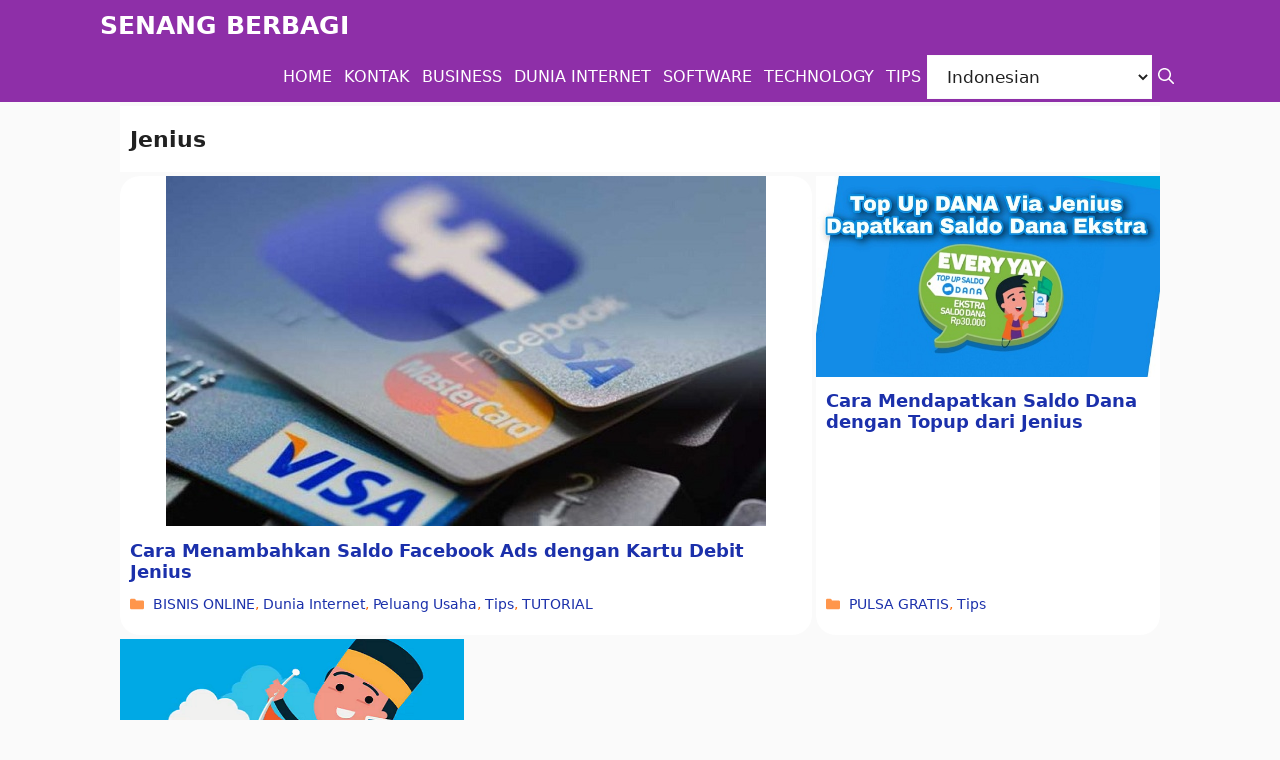

--- FILE ---
content_type: text/html; charset=UTF-8
request_url: https://www.senangberbagi.id/tag/jenius/
body_size: 15296
content:
<!DOCTYPE html>
<html lang="id">
<head>
	<script async src="https://pagead2.googlesyndication.com/pagead/js/adsbygoogle.js?client=ca-pub-2313562043204313"
     crossorigin="anonymous"></script>
	<meta charset="UTF-8">
	<meta name='robots' content='index, follow, max-image-preview:large, max-snippet:-1, max-video-preview:-1' />
<meta name="viewport" content="width=device-width, initial-scale=1">
	<!-- This site is optimized with the Yoast SEO Premium plugin v19.2.1 (Yoast SEO v26.8) - https://yoast.com/product/yoast-seo-premium-wordpress/ -->
	<title>Jenius Archives - SENANG BERBAGI</title>
	<link rel="canonical" href="https://www.senangberbagi.id/tag/jenius/" />
	<meta property="og:locale" content="id_ID" />
	<meta property="og:type" content="article" />
	<meta property="og:title" content="Jenius Arsip" />
	<meta property="og:url" content="https://www.senangberbagi.id/tag/jenius/" />
	<meta property="og:site_name" content="SENANG BERBAGI" />
	<meta name="twitter:card" content="summary_large_image" />
	<script type="application/ld+json" class="yoast-schema-graph">{"@context":"https://schema.org","@graph":[{"@type":"CollectionPage","@id":"https://www.senangberbagi.id/tag/jenius/","url":"https://www.senangberbagi.id/tag/jenius/","name":"Jenius Archives - SENANG BERBAGI","isPartOf":{"@id":"https://www.senangberbagi.id/#website"},"primaryImageOfPage":{"@id":"https://www.senangberbagi.id/tag/jenius/#primaryimage"},"image":{"@id":"https://www.senangberbagi.id/tag/jenius/#primaryimage"},"thumbnailUrl":"https://www.senangberbagi.id/wp-content/uploads/2021/02/Cara-Menambahkan-Saldo-Facebook-Ads-dengan-Kartu-Debit-Jenius.jpg","breadcrumb":{"@id":"https://www.senangberbagi.id/tag/jenius/#breadcrumb"},"inLanguage":"id"},{"@type":"ImageObject","inLanguage":"id","@id":"https://www.senangberbagi.id/tag/jenius/#primaryimage","url":"https://www.senangberbagi.id/wp-content/uploads/2021/02/Cara-Menambahkan-Saldo-Facebook-Ads-dengan-Kartu-Debit-Jenius.jpg","contentUrl":"https://www.senangberbagi.id/wp-content/uploads/2021/02/Cara-Menambahkan-Saldo-Facebook-Ads-dengan-Kartu-Debit-Jenius.jpg","width":600,"height":350,"caption":"Sumber Gambar : fibanca.com"},{"@type":"BreadcrumbList","@id":"https://www.senangberbagi.id/tag/jenius/#breadcrumb","itemListElement":[{"@type":"ListItem","position":1,"name":"Home","item":"https://www.senangberbagi.id/"},{"@type":"ListItem","position":2,"name":"Jenius"}]},{"@type":"WebSite","@id":"https://www.senangberbagi.id/#website","url":"https://www.senangberbagi.id/","name":"SENANG BERBAGI","description":"MEDIA TEKNOLOGI DAN BISNIS","potentialAction":[{"@type":"SearchAction","target":{"@type":"EntryPoint","urlTemplate":"https://www.senangberbagi.id/?s={search_term_string}"},"query-input":{"@type":"PropertyValueSpecification","valueRequired":true,"valueName":"search_term_string"}}],"inLanguage":"id"}]}</script>
	<!-- / Yoast SEO Premium plugin. -->


<link rel="alternate" type="application/rss+xml" title="SENANG BERBAGI &raquo; Feed" href="https://www.senangberbagi.id/feed/" />
<link rel="alternate" type="application/rss+xml" title="SENANG BERBAGI &raquo; Umpan Komentar" href="https://www.senangberbagi.id/comments/feed/" />
<link rel="alternate" type="application/rss+xml" title="SENANG BERBAGI &raquo; Jenius Umpan Tag" href="https://www.senangberbagi.id/tag/jenius/feed/" />
<style id='wp-img-auto-sizes-contain-inline-css'>
img:is([sizes=auto i],[sizes^="auto," i]){contain-intrinsic-size:3000px 1500px}
/*# sourceURL=wp-img-auto-sizes-contain-inline-css */
</style>
<style id='wp-emoji-styles-inline-css'>

	img.wp-smiley, img.emoji {
		display: inline !important;
		border: none !important;
		box-shadow: none !important;
		height: 1em !important;
		width: 1em !important;
		margin: 0 0.07em !important;
		vertical-align: -0.1em !important;
		background: none !important;
		padding: 0 !important;
	}
/*# sourceURL=wp-emoji-styles-inline-css */
</style>
<style id='wp-block-library-inline-css'>
:root{--wp-block-synced-color:#7a00df;--wp-block-synced-color--rgb:122,0,223;--wp-bound-block-color:var(--wp-block-synced-color);--wp-editor-canvas-background:#ddd;--wp-admin-theme-color:#007cba;--wp-admin-theme-color--rgb:0,124,186;--wp-admin-theme-color-darker-10:#006ba1;--wp-admin-theme-color-darker-10--rgb:0,107,160.5;--wp-admin-theme-color-darker-20:#005a87;--wp-admin-theme-color-darker-20--rgb:0,90,135;--wp-admin-border-width-focus:2px}@media (min-resolution:192dpi){:root{--wp-admin-border-width-focus:1.5px}}.wp-element-button{cursor:pointer}:root .has-very-light-gray-background-color{background-color:#eee}:root .has-very-dark-gray-background-color{background-color:#313131}:root .has-very-light-gray-color{color:#eee}:root .has-very-dark-gray-color{color:#313131}:root .has-vivid-green-cyan-to-vivid-cyan-blue-gradient-background{background:linear-gradient(135deg,#00d084,#0693e3)}:root .has-purple-crush-gradient-background{background:linear-gradient(135deg,#34e2e4,#4721fb 50%,#ab1dfe)}:root .has-hazy-dawn-gradient-background{background:linear-gradient(135deg,#faaca8,#dad0ec)}:root .has-subdued-olive-gradient-background{background:linear-gradient(135deg,#fafae1,#67a671)}:root .has-atomic-cream-gradient-background{background:linear-gradient(135deg,#fdd79a,#004a59)}:root .has-nightshade-gradient-background{background:linear-gradient(135deg,#330968,#31cdcf)}:root .has-midnight-gradient-background{background:linear-gradient(135deg,#020381,#2874fc)}:root{--wp--preset--font-size--normal:16px;--wp--preset--font-size--huge:42px}.has-regular-font-size{font-size:1em}.has-larger-font-size{font-size:2.625em}.has-normal-font-size{font-size:var(--wp--preset--font-size--normal)}.has-huge-font-size{font-size:var(--wp--preset--font-size--huge)}.has-text-align-center{text-align:center}.has-text-align-left{text-align:left}.has-text-align-right{text-align:right}.has-fit-text{white-space:nowrap!important}#end-resizable-editor-section{display:none}.aligncenter{clear:both}.items-justified-left{justify-content:flex-start}.items-justified-center{justify-content:center}.items-justified-right{justify-content:flex-end}.items-justified-space-between{justify-content:space-between}.screen-reader-text{border:0;clip-path:inset(50%);height:1px;margin:-1px;overflow:hidden;padding:0;position:absolute;width:1px;word-wrap:normal!important}.screen-reader-text:focus{background-color:#ddd;clip-path:none;color:#444;display:block;font-size:1em;height:auto;left:5px;line-height:normal;padding:15px 23px 14px;text-decoration:none;top:5px;width:auto;z-index:100000}html :where(.has-border-color){border-style:solid}html :where([style*=border-top-color]){border-top-style:solid}html :where([style*=border-right-color]){border-right-style:solid}html :where([style*=border-bottom-color]){border-bottom-style:solid}html :where([style*=border-left-color]){border-left-style:solid}html :where([style*=border-width]){border-style:solid}html :where([style*=border-top-width]){border-top-style:solid}html :where([style*=border-right-width]){border-right-style:solid}html :where([style*=border-bottom-width]){border-bottom-style:solid}html :where([style*=border-left-width]){border-left-style:solid}html :where(img[class*=wp-image-]){height:auto;max-width:100%}:where(figure){margin:0 0 1em}html :where(.is-position-sticky){--wp-admin--admin-bar--position-offset:var(--wp-admin--admin-bar--height,0px)}@media screen and (max-width:600px){html :where(.is-position-sticky){--wp-admin--admin-bar--position-offset:0px}}

/*# sourceURL=wp-block-library-inline-css */
</style><style id='wp-block-heading-inline-css'>
h1:where(.wp-block-heading).has-background,h2:where(.wp-block-heading).has-background,h3:where(.wp-block-heading).has-background,h4:where(.wp-block-heading).has-background,h5:where(.wp-block-heading).has-background,h6:where(.wp-block-heading).has-background{padding:1.25em 2.375em}h1.has-text-align-left[style*=writing-mode]:where([style*=vertical-lr]),h1.has-text-align-right[style*=writing-mode]:where([style*=vertical-rl]),h2.has-text-align-left[style*=writing-mode]:where([style*=vertical-lr]),h2.has-text-align-right[style*=writing-mode]:where([style*=vertical-rl]),h3.has-text-align-left[style*=writing-mode]:where([style*=vertical-lr]),h3.has-text-align-right[style*=writing-mode]:where([style*=vertical-rl]),h4.has-text-align-left[style*=writing-mode]:where([style*=vertical-lr]),h4.has-text-align-right[style*=writing-mode]:where([style*=vertical-rl]),h5.has-text-align-left[style*=writing-mode]:where([style*=vertical-lr]),h5.has-text-align-right[style*=writing-mode]:where([style*=vertical-rl]),h6.has-text-align-left[style*=writing-mode]:where([style*=vertical-lr]),h6.has-text-align-right[style*=writing-mode]:where([style*=vertical-rl]){rotate:180deg}
/*# sourceURL=https://www.senangberbagi.id/wp-includes/blocks/heading/style.min.css */
</style>
<style id='wp-block-list-inline-css'>
ol,ul{box-sizing:border-box}:root :where(.wp-block-list.has-background){padding:1.25em 2.375em}
/*# sourceURL=https://www.senangberbagi.id/wp-includes/blocks/list/style.min.css */
</style>
<style id='wp-block-paragraph-inline-css'>
.is-small-text{font-size:.875em}.is-regular-text{font-size:1em}.is-large-text{font-size:2.25em}.is-larger-text{font-size:3em}.has-drop-cap:not(:focus):first-letter{float:left;font-size:8.4em;font-style:normal;font-weight:100;line-height:.68;margin:.05em .1em 0 0;text-transform:uppercase}body.rtl .has-drop-cap:not(:focus):first-letter{float:none;margin-left:.1em}p.has-drop-cap.has-background{overflow:hidden}:root :where(p.has-background){padding:1.25em 2.375em}:where(p.has-text-color:not(.has-link-color)) a{color:inherit}p.has-text-align-left[style*="writing-mode:vertical-lr"],p.has-text-align-right[style*="writing-mode:vertical-rl"]{rotate:180deg}
/*# sourceURL=https://www.senangberbagi.id/wp-includes/blocks/paragraph/style.min.css */
</style>
<style id='global-styles-inline-css'>
:root{--wp--preset--aspect-ratio--square: 1;--wp--preset--aspect-ratio--4-3: 4/3;--wp--preset--aspect-ratio--3-4: 3/4;--wp--preset--aspect-ratio--3-2: 3/2;--wp--preset--aspect-ratio--2-3: 2/3;--wp--preset--aspect-ratio--16-9: 16/9;--wp--preset--aspect-ratio--9-16: 9/16;--wp--preset--color--black: #000000;--wp--preset--color--cyan-bluish-gray: #abb8c3;--wp--preset--color--white: #ffffff;--wp--preset--color--pale-pink: #f78da7;--wp--preset--color--vivid-red: #cf2e2e;--wp--preset--color--luminous-vivid-orange: #ff6900;--wp--preset--color--luminous-vivid-amber: #fcb900;--wp--preset--color--light-green-cyan: #7bdcb5;--wp--preset--color--vivid-green-cyan: #00d084;--wp--preset--color--pale-cyan-blue: #8ed1fc;--wp--preset--color--vivid-cyan-blue: #0693e3;--wp--preset--color--vivid-purple: #9b51e0;--wp--preset--color--contrast: var(--contrast);--wp--preset--color--contrast-2: var(--contrast-2);--wp--preset--color--contrast-3: var(--contrast-3);--wp--preset--color--base: var(--base);--wp--preset--color--base-2: var(--base-2);--wp--preset--color--base-3: var(--base-3);--wp--preset--color--accent: var(--accent);--wp--preset--color--accent-2: var(--accent-2);--wp--preset--color--accent-hover: var(--accent-hover);--wp--preset--color--global-color-10: var(--global-color-10);--wp--preset--color--global-color-11: var(--global-color-11);--wp--preset--color--global-color-12: var(--global-color-12);--wp--preset--color--global-color-13: var(--global-color-13);--wp--preset--gradient--vivid-cyan-blue-to-vivid-purple: linear-gradient(135deg,rgb(6,147,227) 0%,rgb(155,81,224) 100%);--wp--preset--gradient--light-green-cyan-to-vivid-green-cyan: linear-gradient(135deg,rgb(122,220,180) 0%,rgb(0,208,130) 100%);--wp--preset--gradient--luminous-vivid-amber-to-luminous-vivid-orange: linear-gradient(135deg,rgb(252,185,0) 0%,rgb(255,105,0) 100%);--wp--preset--gradient--luminous-vivid-orange-to-vivid-red: linear-gradient(135deg,rgb(255,105,0) 0%,rgb(207,46,46) 100%);--wp--preset--gradient--very-light-gray-to-cyan-bluish-gray: linear-gradient(135deg,rgb(238,238,238) 0%,rgb(169,184,195) 100%);--wp--preset--gradient--cool-to-warm-spectrum: linear-gradient(135deg,rgb(74,234,220) 0%,rgb(151,120,209) 20%,rgb(207,42,186) 40%,rgb(238,44,130) 60%,rgb(251,105,98) 80%,rgb(254,248,76) 100%);--wp--preset--gradient--blush-light-purple: linear-gradient(135deg,rgb(255,206,236) 0%,rgb(152,150,240) 100%);--wp--preset--gradient--blush-bordeaux: linear-gradient(135deg,rgb(254,205,165) 0%,rgb(254,45,45) 50%,rgb(107,0,62) 100%);--wp--preset--gradient--luminous-dusk: linear-gradient(135deg,rgb(255,203,112) 0%,rgb(199,81,192) 50%,rgb(65,88,208) 100%);--wp--preset--gradient--pale-ocean: linear-gradient(135deg,rgb(255,245,203) 0%,rgb(182,227,212) 50%,rgb(51,167,181) 100%);--wp--preset--gradient--electric-grass: linear-gradient(135deg,rgb(202,248,128) 0%,rgb(113,206,126) 100%);--wp--preset--gradient--midnight: linear-gradient(135deg,rgb(2,3,129) 0%,rgb(40,116,252) 100%);--wp--preset--font-size--small: 13px;--wp--preset--font-size--medium: 20px;--wp--preset--font-size--large: 36px;--wp--preset--font-size--x-large: 42px;--wp--preset--spacing--20: 0.44rem;--wp--preset--spacing--30: 0.67rem;--wp--preset--spacing--40: 1rem;--wp--preset--spacing--50: 1.5rem;--wp--preset--spacing--60: 2.25rem;--wp--preset--spacing--70: 3.38rem;--wp--preset--spacing--80: 5.06rem;--wp--preset--shadow--natural: 6px 6px 9px rgba(0, 0, 0, 0.2);--wp--preset--shadow--deep: 12px 12px 50px rgba(0, 0, 0, 0.4);--wp--preset--shadow--sharp: 6px 6px 0px rgba(0, 0, 0, 0.2);--wp--preset--shadow--outlined: 6px 6px 0px -3px rgb(255, 255, 255), 6px 6px rgb(0, 0, 0);--wp--preset--shadow--crisp: 6px 6px 0px rgb(0, 0, 0);}:where(.is-layout-flex){gap: 0.5em;}:where(.is-layout-grid){gap: 0.5em;}body .is-layout-flex{display: flex;}.is-layout-flex{flex-wrap: wrap;align-items: center;}.is-layout-flex > :is(*, div){margin: 0;}body .is-layout-grid{display: grid;}.is-layout-grid > :is(*, div){margin: 0;}:where(.wp-block-columns.is-layout-flex){gap: 2em;}:where(.wp-block-columns.is-layout-grid){gap: 2em;}:where(.wp-block-post-template.is-layout-flex){gap: 1.25em;}:where(.wp-block-post-template.is-layout-grid){gap: 1.25em;}.has-black-color{color: var(--wp--preset--color--black) !important;}.has-cyan-bluish-gray-color{color: var(--wp--preset--color--cyan-bluish-gray) !important;}.has-white-color{color: var(--wp--preset--color--white) !important;}.has-pale-pink-color{color: var(--wp--preset--color--pale-pink) !important;}.has-vivid-red-color{color: var(--wp--preset--color--vivid-red) !important;}.has-luminous-vivid-orange-color{color: var(--wp--preset--color--luminous-vivid-orange) !important;}.has-luminous-vivid-amber-color{color: var(--wp--preset--color--luminous-vivid-amber) !important;}.has-light-green-cyan-color{color: var(--wp--preset--color--light-green-cyan) !important;}.has-vivid-green-cyan-color{color: var(--wp--preset--color--vivid-green-cyan) !important;}.has-pale-cyan-blue-color{color: var(--wp--preset--color--pale-cyan-blue) !important;}.has-vivid-cyan-blue-color{color: var(--wp--preset--color--vivid-cyan-blue) !important;}.has-vivid-purple-color{color: var(--wp--preset--color--vivid-purple) !important;}.has-black-background-color{background-color: var(--wp--preset--color--black) !important;}.has-cyan-bluish-gray-background-color{background-color: var(--wp--preset--color--cyan-bluish-gray) !important;}.has-white-background-color{background-color: var(--wp--preset--color--white) !important;}.has-pale-pink-background-color{background-color: var(--wp--preset--color--pale-pink) !important;}.has-vivid-red-background-color{background-color: var(--wp--preset--color--vivid-red) !important;}.has-luminous-vivid-orange-background-color{background-color: var(--wp--preset--color--luminous-vivid-orange) !important;}.has-luminous-vivid-amber-background-color{background-color: var(--wp--preset--color--luminous-vivid-amber) !important;}.has-light-green-cyan-background-color{background-color: var(--wp--preset--color--light-green-cyan) !important;}.has-vivid-green-cyan-background-color{background-color: var(--wp--preset--color--vivid-green-cyan) !important;}.has-pale-cyan-blue-background-color{background-color: var(--wp--preset--color--pale-cyan-blue) !important;}.has-vivid-cyan-blue-background-color{background-color: var(--wp--preset--color--vivid-cyan-blue) !important;}.has-vivid-purple-background-color{background-color: var(--wp--preset--color--vivid-purple) !important;}.has-black-border-color{border-color: var(--wp--preset--color--black) !important;}.has-cyan-bluish-gray-border-color{border-color: var(--wp--preset--color--cyan-bluish-gray) !important;}.has-white-border-color{border-color: var(--wp--preset--color--white) !important;}.has-pale-pink-border-color{border-color: var(--wp--preset--color--pale-pink) !important;}.has-vivid-red-border-color{border-color: var(--wp--preset--color--vivid-red) !important;}.has-luminous-vivid-orange-border-color{border-color: var(--wp--preset--color--luminous-vivid-orange) !important;}.has-luminous-vivid-amber-border-color{border-color: var(--wp--preset--color--luminous-vivid-amber) !important;}.has-light-green-cyan-border-color{border-color: var(--wp--preset--color--light-green-cyan) !important;}.has-vivid-green-cyan-border-color{border-color: var(--wp--preset--color--vivid-green-cyan) !important;}.has-pale-cyan-blue-border-color{border-color: var(--wp--preset--color--pale-cyan-blue) !important;}.has-vivid-cyan-blue-border-color{border-color: var(--wp--preset--color--vivid-cyan-blue) !important;}.has-vivid-purple-border-color{border-color: var(--wp--preset--color--vivid-purple) !important;}.has-vivid-cyan-blue-to-vivid-purple-gradient-background{background: var(--wp--preset--gradient--vivid-cyan-blue-to-vivid-purple) !important;}.has-light-green-cyan-to-vivid-green-cyan-gradient-background{background: var(--wp--preset--gradient--light-green-cyan-to-vivid-green-cyan) !important;}.has-luminous-vivid-amber-to-luminous-vivid-orange-gradient-background{background: var(--wp--preset--gradient--luminous-vivid-amber-to-luminous-vivid-orange) !important;}.has-luminous-vivid-orange-to-vivid-red-gradient-background{background: var(--wp--preset--gradient--luminous-vivid-orange-to-vivid-red) !important;}.has-very-light-gray-to-cyan-bluish-gray-gradient-background{background: var(--wp--preset--gradient--very-light-gray-to-cyan-bluish-gray) !important;}.has-cool-to-warm-spectrum-gradient-background{background: var(--wp--preset--gradient--cool-to-warm-spectrum) !important;}.has-blush-light-purple-gradient-background{background: var(--wp--preset--gradient--blush-light-purple) !important;}.has-blush-bordeaux-gradient-background{background: var(--wp--preset--gradient--blush-bordeaux) !important;}.has-luminous-dusk-gradient-background{background: var(--wp--preset--gradient--luminous-dusk) !important;}.has-pale-ocean-gradient-background{background: var(--wp--preset--gradient--pale-ocean) !important;}.has-electric-grass-gradient-background{background: var(--wp--preset--gradient--electric-grass) !important;}.has-midnight-gradient-background{background: var(--wp--preset--gradient--midnight) !important;}.has-small-font-size{font-size: var(--wp--preset--font-size--small) !important;}.has-medium-font-size{font-size: var(--wp--preset--font-size--medium) !important;}.has-large-font-size{font-size: var(--wp--preset--font-size--large) !important;}.has-x-large-font-size{font-size: var(--wp--preset--font-size--x-large) !important;}
/*# sourceURL=global-styles-inline-css */
</style>

<style id='classic-theme-styles-inline-css'>
/*! This file is auto-generated */
.wp-block-button__link{color:#fff;background-color:#32373c;border-radius:9999px;box-shadow:none;text-decoration:none;padding:calc(.667em + 2px) calc(1.333em + 2px);font-size:1.125em}.wp-block-file__button{background:#32373c;color:#fff;text-decoration:none}
/*# sourceURL=/wp-includes/css/classic-themes.min.css */
</style>
<link rel='stylesheet' id='contact-form-7-css' href='https://www.senangberbagi.id/wp-content/plugins/contact-form-7/includes/css/styles.css?ver=6.1.2' media='all' />
<link rel='stylesheet' id='wp-show-posts-css' href='https://www.senangberbagi.id/wp-content/plugins/wp-show-posts/css/wp-show-posts-min.css?ver=1.1.6' media='all' />
<link rel='stylesheet' id='generate-widget-areas-css' href='https://www.senangberbagi.id/wp-content/themes/generatepress/assets/css/components/widget-areas.min.css?ver=3.6.1' media='all' />
<link rel='stylesheet' id='generate-style-css' href='https://www.senangberbagi.id/wp-content/themes/generatepress/assets/css/main.min.css?ver=3.6.1' media='all' />
<style id='generate-style-inline-css'>
.no-featured-image-padding .post-image {margin-left:-10px;margin-right:-10px;}.post-image-above-header .no-featured-image-padding .inside-article .post-image {margin-top:-20px;}@media (max-width:768px){.no-featured-image-padding .post-image {margin-left:-10px;margin-right:-10px;}.post-image-above-header .no-featured-image-padding .inside-article .post-image {margin-top:-20px;}}
.generate-columns {margin-bottom: 4px;padding-left: 4px;}.generate-columns-container {margin-left: -4px;}.page-header {margin-bottom: 4px;margin-left: 4px}.generate-columns-container > .paging-navigation {margin-left: 4px;}
.is-right-sidebar{width:30%;}.is-left-sidebar{width:15%;}.site-content .content-area{width:100%;}@media (max-width: 1025px){.main-navigation .menu-toggle,.sidebar-nav-mobile:not(#sticky-placeholder){display:block;}.main-navigation ul,.gen-sidebar-nav,.main-navigation:not(.slideout-navigation):not(.toggled) .main-nav > ul,.has-inline-mobile-toggle #site-navigation .inside-navigation > *:not(.navigation-search):not(.main-nav){display:none;}.nav-align-right .inside-navigation,.nav-align-center .inside-navigation{justify-content:space-between;}}
.dynamic-author-image-rounded{border-radius:100%;}.dynamic-featured-image, .dynamic-author-image{vertical-align:middle;}.one-container.blog .dynamic-content-template:not(:last-child), .one-container.archive .dynamic-content-template:not(:last-child){padding-bottom:0px;}.dynamic-entry-excerpt > p:last-child{margin-bottom:0px;}
/*# sourceURL=generate-style-inline-css */
</style>
<link rel='stylesheet' id='generatepress-dynamic-css' href='https://www.senangberbagi.id/wp-content/uploads/generatepress/style.min.css?ver=1768187722' media='all' />
<link rel='stylesheet' id='generate-blog-css' href='https://www.senangberbagi.id/wp-content/plugins/gp-premium/blog/functions/css/style.min.css?ver=2.2.0' media='all' />
<link rel='stylesheet' id='generate-secondary-nav-css' href='https://www.senangberbagi.id/wp-content/plugins/gp-premium/secondary-nav/functions/css/main.min.css?ver=2.2.0' media='all' />
<style id='generate-secondary-nav-inline-css'>
.secondary-navigation .main-nav ul li a,.secondary-navigation .menu-toggle,.secondary-menu-bar-items .menu-bar-item > a{color:#ffffff;padding-left:18px;padding-right:18px;}.secondary-navigation .secondary-menu-bar-items{color:#ffffff;}button.secondary-menu-toggle:hover,button.secondary-menu-toggle:focus{color:#ffffff;}.widget-area .secondary-navigation{margin-bottom:4px;}.secondary-navigation ul ul{background-color:#303030;top:auto;}.secondary-navigation .main-nav ul ul li a{padding-left:18px;padding-right:18px;padding-top:1px;padding-bottom:1px;}.secondary-navigation .menu-item-has-children ul .dropdown-menu-toggle{padding-top:1px;padding-bottom:1px;margin-top:-1px;}.secondary-navigation .menu-item-has-children .dropdown-menu-toggle{padding-right:18px;}.secondary-navigation .menu-item-has-children ul .dropdown-menu-toggle{padding-top:1px;padding-bottom:1px;margin-top:-1px;}.secondary-navigation .main-nav ul li:not([class*="current-menu-"]):hover > a, .secondary-navigation .main-nav ul li:not([class*="current-menu-"]):focus > a, .secondary-navigation .main-nav ul li.sfHover:not([class*="current-menu-"]) > a, .secondary-menu-bar-items .menu-bar-item:hover > a{color:#ffffff;background-color:var(--base-3);}.secondary-navigation .main-nav ul ul li:not([class*="current-menu-"]):hover > a,.secondary-navigation .main-nav ul ul li:not([class*="current-menu-"]):focus > a,.secondary-navigation .main-nav ul ul li.sfHover:not([class*="current-menu-"]) > a{color:#ffffff;background-color:#474747;}.secondary-navigation .main-nav ul li[class*="current-menu-"] > a{color:#222222;}.secondary-navigation .main-nav ul ul li[class*="current-menu-"] > a{color:#ffffff;background-color:#474747;}.secondary-navigation.toggled .dropdown-menu-toggle:before{display:none;}@media (max-width: 1025px) {.secondary-menu-bar-items .menu-bar-item:hover > a{background: none;color: #ffffff;}}
/*# sourceURL=generate-secondary-nav-inline-css */
</style>
<link rel='stylesheet' id='generate-secondary-nav-mobile-css' href='https://www.senangberbagi.id/wp-content/plugins/gp-premium/secondary-nav/functions/css/main-mobile.min.css?ver=2.2.0' media='all' />
<link rel='stylesheet' id='generate-navigation-branding-css' href='https://www.senangberbagi.id/wp-content/plugins/gp-premium/menu-plus/functions/css/navigation-branding-flex.min.css?ver=2.2.0' media='all' />
<style id='generate-navigation-branding-inline-css'>
.main-navigation.has-branding.grid-container .navigation-branding, .main-navigation.has-branding:not(.grid-container) .inside-navigation:not(.grid-container) .navigation-branding{margin-left:10px;}.navigation-branding img, .site-logo.mobile-header-logo img{height:51px;width:auto;}.navigation-branding .main-title{line-height:51px;}@media (max-width: 1050px){#site-navigation .navigation-branding, #sticky-navigation .navigation-branding{margin-left:10px;}}@media (max-width: 1025px){.main-navigation.has-branding.nav-align-center .menu-bar-items, .main-navigation.has-sticky-branding.navigation-stick.nav-align-center .menu-bar-items{margin-left:auto;}.navigation-branding{margin-right:auto;margin-left:10px;}.navigation-branding .main-title, .mobile-header-navigation .site-logo{margin-left:10px;}}
/*# sourceURL=generate-navigation-branding-inline-css */
</style>
<link rel="https://api.w.org/" href="https://www.senangberbagi.id/wp-json/" /><link rel="alternate" title="JSON" type="application/json" href="https://www.senangberbagi.id/wp-json/wp/v2/tags/87" /><link rel="EditURI" type="application/rsd+xml" title="RSD" href="https://www.senangberbagi.id/xmlrpc.php?rsd" />
<meta name="generator" content="WordPress 6.9" />
<style type="text/css">.saboxplugin-wrap{-webkit-box-sizing:border-box;-moz-box-sizing:border-box;-ms-box-sizing:border-box;box-sizing:border-box;border:1px solid #eee;width:100%;clear:both;display:block;overflow:hidden;word-wrap:break-word;position:relative}.saboxplugin-wrap .saboxplugin-gravatar{float:left;padding:0 20px 20px 20px}.saboxplugin-wrap .saboxplugin-gravatar img{max-width:100px;height:auto;border-radius:0;}.saboxplugin-wrap .saboxplugin-authorname{font-size:18px;line-height:1;margin:20px 0 0 20px;display:block}.saboxplugin-wrap .saboxplugin-authorname a{text-decoration:none}.saboxplugin-wrap .saboxplugin-authorname a:focus{outline:0}.saboxplugin-wrap .saboxplugin-desc{display:block;margin:5px 20px}.saboxplugin-wrap .saboxplugin-desc a{text-decoration:underline}.saboxplugin-wrap .saboxplugin-desc p{margin:5px 0 12px}.saboxplugin-wrap .saboxplugin-web{margin:0 20px 15px;text-align:left}.saboxplugin-wrap .sab-web-position{text-align:right}.saboxplugin-wrap .saboxplugin-web a{color:#ccc;text-decoration:none}.saboxplugin-wrap .saboxplugin-socials{position:relative;display:block;background:#fcfcfc;padding:5px;border-top:1px solid #eee}.saboxplugin-wrap .saboxplugin-socials a svg{width:20px;height:20px}.saboxplugin-wrap .saboxplugin-socials a svg .st2{fill:#fff; transform-origin:center center;}.saboxplugin-wrap .saboxplugin-socials a svg .st1{fill:rgba(0,0,0,.3)}.saboxplugin-wrap .saboxplugin-socials a:hover{opacity:.8;-webkit-transition:opacity .4s;-moz-transition:opacity .4s;-o-transition:opacity .4s;transition:opacity .4s;box-shadow:none!important;-webkit-box-shadow:none!important}.saboxplugin-wrap .saboxplugin-socials .saboxplugin-icon-color{box-shadow:none;padding:0;border:0;-webkit-transition:opacity .4s;-moz-transition:opacity .4s;-o-transition:opacity .4s;transition:opacity .4s;display:inline-block;color:#fff;font-size:0;text-decoration:inherit;margin:5px;-webkit-border-radius:0;-moz-border-radius:0;-ms-border-radius:0;-o-border-radius:0;border-radius:0;overflow:hidden}.saboxplugin-wrap .saboxplugin-socials .saboxplugin-icon-grey{text-decoration:inherit;box-shadow:none;position:relative;display:-moz-inline-stack;display:inline-block;vertical-align:middle;zoom:1;margin:10px 5px;color:#444;fill:#444}.clearfix:after,.clearfix:before{content:' ';display:table;line-height:0;clear:both}.ie7 .clearfix{zoom:1}.saboxplugin-socials.sabox-colored .saboxplugin-icon-color .sab-twitch{border-color:#38245c}.saboxplugin-socials.sabox-colored .saboxplugin-icon-color .sab-behance{border-color:#003eb0}.saboxplugin-socials.sabox-colored .saboxplugin-icon-color .sab-deviantart{border-color:#036824}.saboxplugin-socials.sabox-colored .saboxplugin-icon-color .sab-digg{border-color:#00327c}.saboxplugin-socials.sabox-colored .saboxplugin-icon-color .sab-dribbble{border-color:#ba1655}.saboxplugin-socials.sabox-colored .saboxplugin-icon-color .sab-facebook{border-color:#1e2e4f}.saboxplugin-socials.sabox-colored .saboxplugin-icon-color .sab-flickr{border-color:#003576}.saboxplugin-socials.sabox-colored .saboxplugin-icon-color .sab-github{border-color:#264874}.saboxplugin-socials.sabox-colored .saboxplugin-icon-color .sab-google{border-color:#0b51c5}.saboxplugin-socials.sabox-colored .saboxplugin-icon-color .sab-html5{border-color:#902e13}.saboxplugin-socials.sabox-colored .saboxplugin-icon-color .sab-instagram{border-color:#1630aa}.saboxplugin-socials.sabox-colored .saboxplugin-icon-color .sab-linkedin{border-color:#00344f}.saboxplugin-socials.sabox-colored .saboxplugin-icon-color .sab-pinterest{border-color:#5b040e}.saboxplugin-socials.sabox-colored .saboxplugin-icon-color .sab-reddit{border-color:#992900}.saboxplugin-socials.sabox-colored .saboxplugin-icon-color .sab-rss{border-color:#a43b0a}.saboxplugin-socials.sabox-colored .saboxplugin-icon-color .sab-sharethis{border-color:#5d8420}.saboxplugin-socials.sabox-colored .saboxplugin-icon-color .sab-soundcloud{border-color:#995200}.saboxplugin-socials.sabox-colored .saboxplugin-icon-color .sab-spotify{border-color:#0f612c}.saboxplugin-socials.sabox-colored .saboxplugin-icon-color .sab-stackoverflow{border-color:#a95009}.saboxplugin-socials.sabox-colored .saboxplugin-icon-color .sab-steam{border-color:#006388}.saboxplugin-socials.sabox-colored .saboxplugin-icon-color .sab-user_email{border-color:#b84e05}.saboxplugin-socials.sabox-colored .saboxplugin-icon-color .sab-tumblr{border-color:#10151b}.saboxplugin-socials.sabox-colored .saboxplugin-icon-color .sab-twitter{border-color:#0967a0}.saboxplugin-socials.sabox-colored .saboxplugin-icon-color .sab-vimeo{border-color:#0d7091}.saboxplugin-socials.sabox-colored .saboxplugin-icon-color .sab-windows{border-color:#003f71}.saboxplugin-socials.sabox-colored .saboxplugin-icon-color .sab-whatsapp{border-color:#003f71}.saboxplugin-socials.sabox-colored .saboxplugin-icon-color .sab-wordpress{border-color:#0f3647}.saboxplugin-socials.sabox-colored .saboxplugin-icon-color .sab-yahoo{border-color:#14002d}.saboxplugin-socials.sabox-colored .saboxplugin-icon-color .sab-youtube{border-color:#900}.saboxplugin-socials.sabox-colored .saboxplugin-icon-color .sab-xing{border-color:#000202}.saboxplugin-socials.sabox-colored .saboxplugin-icon-color .sab-mixcloud{border-color:#2475a0}.saboxplugin-socials.sabox-colored .saboxplugin-icon-color .sab-vk{border-color:#243549}.saboxplugin-socials.sabox-colored .saboxplugin-icon-color .sab-medium{border-color:#00452c}.saboxplugin-socials.sabox-colored .saboxplugin-icon-color .sab-quora{border-color:#420e00}.saboxplugin-socials.sabox-colored .saboxplugin-icon-color .sab-meetup{border-color:#9b181c}.saboxplugin-socials.sabox-colored .saboxplugin-icon-color .sab-goodreads{border-color:#000}.saboxplugin-socials.sabox-colored .saboxplugin-icon-color .sab-snapchat{border-color:#999700}.saboxplugin-socials.sabox-colored .saboxplugin-icon-color .sab-500px{border-color:#00557f}.saboxplugin-socials.sabox-colored .saboxplugin-icon-color .sab-mastodont{border-color:#185886}.sabox-plus-item{margin-bottom:20px}@media screen and (max-width:480px){.saboxplugin-wrap{text-align:center}.saboxplugin-wrap .saboxplugin-gravatar{float:none;padding:20px 0;text-align:center;margin:0 auto;display:block}.saboxplugin-wrap .saboxplugin-gravatar img{float:none;display:inline-block;display:-moz-inline-stack;vertical-align:middle;zoom:1}.saboxplugin-wrap .saboxplugin-desc{margin:0 10px 20px;text-align:center}.saboxplugin-wrap .saboxplugin-authorname{text-align:center;margin:10px 0 20px}}body .saboxplugin-authorname a,body .saboxplugin-authorname a:hover{box-shadow:none;-webkit-box-shadow:none}a.sab-profile-edit{font-size:16px!important;line-height:1!important}.sab-edit-settings a,a.sab-profile-edit{color:#0073aa!important;box-shadow:none!important;-webkit-box-shadow:none!important}.sab-edit-settings{margin-right:15px;position:absolute;right:0;z-index:2;bottom:10px;line-height:20px}.sab-edit-settings i{margin-left:5px}.saboxplugin-socials{line-height:1!important}.rtl .saboxplugin-wrap .saboxplugin-gravatar{float:right}.rtl .saboxplugin-wrap .saboxplugin-authorname{display:flex;align-items:center}.rtl .saboxplugin-wrap .saboxplugin-authorname .sab-profile-edit{margin-right:10px}.rtl .sab-edit-settings{right:auto;left:0}img.sab-custom-avatar{max-width:75px;}.saboxplugin-wrap {margin-top:0px; margin-bottom:0px; padding: 0px 0px }.saboxplugin-wrap .saboxplugin-authorname {font-size:18px; line-height:25px;}.saboxplugin-wrap .saboxplugin-desc p, .saboxplugin-wrap .saboxplugin-desc {font-size:14px !important; line-height:21px !important;}.saboxplugin-wrap .saboxplugin-web {font-size:14px;}.saboxplugin-wrap .saboxplugin-socials a svg {width:18px;height:18px;}</style><link rel="icon" href="https://www.senangberbagi.id/wp-content/uploads/2023/05/favicon-senang-berbagi-1-150x150.png" sizes="32x32" />
<link rel="icon" href="https://www.senangberbagi.id/wp-content/uploads/2023/05/favicon-senang-berbagi-1-300x300.png" sizes="192x192" />
<link rel="apple-touch-icon" href="https://www.senangberbagi.id/wp-content/uploads/2023/05/favicon-senang-berbagi-1-300x300.png" />
<meta name="msapplication-TileImage" content="https://www.senangberbagi.id/wp-content/uploads/2023/05/favicon-senang-berbagi-1-300x300.png" />
		<style id="wp-custom-css">
			.main-navigation .inside-navigation {
max-width: 1080px;
}
.inside-site-info.grid-container {
    max-width: 1080px;
}
.inside-article {
border-radius: 20px;
}

/* Posts grid styles */
@media (min-width: 769px) {
.generate-columns .inside-article {
transition: all 0.2s ease-in;
transform: scale(1);
}
.generate-columns .inside-article:hover {
transform: scale(1.01);
box-shadow: 0px 5px 10px 0px rgba(0,0,0,0.3);
}
}
.generate-columns .inside-article {
display: flex;
flex-direction: column;
border-radius: 20px;
}
.entry-summary p:not(.read-more-container) {
display: none;
}
.generate-columns .inside-article .entry-summary {
display: flex;
flex-direction: column;
flex-grow: 1;
}
.rank-math-breadcrumb p {
padding: 10px 10px 10px 10px;
background: #f0f0f0;
font-size: 14px;
}
.rank-math-breadcrumb a {
color: #18225d;
}

#nav-below {
text-align: center;
line-height: 2.5;
margin-top: 10px;
}
nav#nav-below.paging-navigation span.page-numbers.current {
font-weight: 700;
border: solid 1px #1e72bd;
background: #1e72bd;
padding: 3px 5px 3px 5px;
margin-right 10px;
color: #fff;
}
nav#nav-below.paging-navigation a.page-numbers {
font-weight: 400;
border: solid 1px #1e72bd;
background: transparent;
padding: 3px 5px 3px 5px;
margin-right: 10px;
}
nav#nav-below.paging-navigation a.page-numbers:hover {
font-weight: 400;
border: solid 1px #1e72bd;
background: #1e72bd;
padding: 3px 5px 3px 5px;
margin-right: 10px;
color: #fff;
}
.nav-links .page-numbers:not(.next):not(.prev) {
display: none;
}

#ad-header {
	min-height: 336px;
	margin: auto;
	text-align: center;
}
@media screen and (min-width: 40em) {
	#ad-header {
		min-height: 336px;
		margin: auto;
		text-align: center;
	}
}

.comments-area {
padding: 20px 10px 20px 10px;
border-radius: 20px;
}

/* Artikel terkait */
.wpsp-related-posts1 {
background-color: #fff;
padding: 24px 20px 10px 20px;
margin-top: 10px;
-webkit-box-sizing: border-box;
box-sizing: border-box;
font-size: 15px;
border-radius: 24px;
}
.wpsp-related-posts1 ul>li {
border-bottom: 1px dashed #ccc;
padding: 5px 0 5px;
}
.wpsp-related-posts1 img {
border-radius: 5px;
}

.author-box {
padding: 1%;
margin-top: 30px;
background: #F2F6FC;
color: #666;
border-radius: 24px;
}
.author-links a {
font-size: 3em;
line-height: 0.5em;
float: right;
}
h4.author-title {
margin-bottom: 0.5em;
}
.author-description {
margin-bottom: 10px;
}

/* Tombol Komentar */
.*comments-area {
display: none;
}
.comments-area.visible {
display: block;
}
.wplogout-social-wrapper {
background: #fff;
border-radius: 24px;
font-size: 0;
padding: 20px;
}
.byline {
color: #595959;
position: absolute;
}
.wplogout-social-wrapper span {
font-weight: bold;
font-size: 14px;
color: #000;
}
.wplogout-social-sharing {
font-size: 17px;
padding: 5px 10px;
}
@media only screen and (max-width: 768px) {
.wplogout-social-sharing {
font-size: 10px;
padding: 1px 10px;
display: inline-block;
}
}
.wplogout-social-sharing svg {
position: relative;
top: 0.15em;
display: inline-block;
}
.wplogout-social-sharing:first-of-type {
border-radius: 100px 0 0 100px;
}
.wplogout-social-sharing:last-of-type {
border-radius: 0 100px 100px 0;
}
.wplogout-social-facebook {
fill: #4267B2;
}
.wplogout-social-twitter {
fill: #1DA1F2;
}
.wplogout-social-pinterest {
fill: #E60023;
}
.wplogout-social-linkedin {
fill: #0e76a8;
}
.wplogout-social-whatsapp {
fill: #25D366;
}
.komentar-post {
fill: #25D366;
border-left: 1px solid #B5B5BE;
padding-left: 5px 12px;
}
.wplogout-social-sharing:hover {
background-color: #e0f0ff;
}
.social-fb-header svg {
position: relative;
padding: 5px;
fill: #fff;
}
.social-fb-header svg:hover {
fill: #f1c40f;
}
.social-twitter-header svg {
position: relative;
padding: 5px;
fill: #fff;
}
.social-twitter-header svg:hover {
fill: #f1c40f;
}
.social-youtube-header svg {
position: relative;
padding: 5px;
fill: #fff;
}
.social-youtube-header svg:hover {
fill: #f1c40f;
}
.social-linked-header svg {
position: relative;
padding: 5px;
fill: #fff;
}
.social-linked-header svg:hover {
fill: #f1c40f;
}
.social-fb-footer svg {
position: relative;
fill: #4267B2;
padding: 3px;
margin: 5px;
	}
.social-fb-footer svg:hover {
fill: #f1c40f;
}
.social-twitter-footer svg {
position: relative;
fill: #1DA1F2;
padding: 3px;
margin: 5px;
}
.social-twitter-footer svg:hover {
fill: #f1c40f;
}
.social-youtube-footer svg {
position: relative;
fill: #FF0000;
padding: 3px;
margin: 5px;
}
.social-youtube-footer svg:hover {
fill: #f1c40f;
}
.social-linked-footer svg {
position: relative;
fill: #0e76a8;
padding: 3px;
margin: 5px;
}
.social-linked-footer svg:hover {
fill: #f1c40f;
}

.wp-block-search__button svg {
    min-width: 1.5em;
    min-height: 1.5em;
    fill: white;
	}
button, html input[type="button"], input[type="reset"], input[type="submit"], a.button, a.button:visited, a.wp-block-button__link:not(.has-background) {
    border-bottom-left-radius: 15px;
}
body.single .entry-content a:not(.lwptoc a) {
    border-bottom: dashed 1px;
}

/* Number Lists */
.entry-content ol {
    counter-reset: li;
}

ol {
    list-style: decimal;
}

.entry-content ol li {
    position: relative;
    margin: 0 0 .5rem 1.03rem;
    padding: 4px 1.1rem .3rem 1.5rem;
    list-style: none;
    border-left: .5px solid #f2760a;
}

.entry-content ol>li:before {
    content: counter(li);
    counter-increment: li;
    position: absolute;
	top: 0;
    left: -1.2em;
    box-sizing: border-box;
    margin-right: 8px;
    display: block;
    font-size: .9rem;
    padding: 7px;
    width: 2.1rem;
    height: 2.1rem;
    line-height: 1.3;
    text-align: center;
    font-weight: 500;
    border: .5px solid #18225d;
    background: #18225d;
    color: #fff;
    border-radius: 999em;
}		</style>
		</head>

<body class="archive tag tag-jenius tag-87 wp-embed-responsive wp-theme-generatepress post-image-above-header post-image-aligned-center generate-columns-activated secondary-nav-below-header secondary-nav-aligned-center sticky-menu-no-transition no-sidebar nav-below-header separate-containers header-aligned-left dropdown-click dropdown-click-menu-item" itemtype="https://schema.org/Blog" itemscope>
	<a class="screen-reader-text skip-link" href="#content" title="Langsung ke isi">Langsung ke isi</a>		<nav class="has-branding main-navigation nav-align-right has-menu-bar-items sub-menu-right" id="site-navigation" aria-label="Utama"  itemtype="https://schema.org/SiteNavigationElement" itemscope>
			<div class="inside-navigation grid-container">
				<div class="navigation-branding"><p class="main-title" itemprop="headline">
					<a href="https://www.senangberbagi.id/" rel="home">
						SENANG BERBAGI
					</a>
				</p></div>				<button class="menu-toggle" aria-controls="primary-menu" aria-expanded="false">
					<span class="gp-icon icon-menu-bars"><svg viewBox="0 0 512 512" aria-hidden="true" xmlns="http://www.w3.org/2000/svg" width="1em" height="1em"><path d="M0 96c0-13.255 10.745-24 24-24h464c13.255 0 24 10.745 24 24s-10.745 24-24 24H24c-13.255 0-24-10.745-24-24zm0 160c0-13.255 10.745-24 24-24h464c13.255 0 24 10.745 24 24s-10.745 24-24 24H24c-13.255 0-24-10.745-24-24zm0 160c0-13.255 10.745-24 24-24h464c13.255 0 24 10.745 24 24s-10.745 24-24 24H24c-13.255 0-24-10.745-24-24z" /></svg><svg viewBox="0 0 512 512" aria-hidden="true" xmlns="http://www.w3.org/2000/svg" width="1em" height="1em"><path d="M71.029 71.029c9.373-9.372 24.569-9.372 33.942 0L256 222.059l151.029-151.03c9.373-9.372 24.569-9.372 33.942 0 9.372 9.373 9.372 24.569 0 33.942L289.941 256l151.03 151.029c9.372 9.373 9.372 24.569 0 33.942-9.373 9.372-24.569 9.372-33.942 0L256 289.941l-151.029 151.03c-9.373 9.372-24.569 9.372-33.942 0-9.372-9.373-9.372-24.569 0-33.942L222.059 256 71.029 104.971c-9.372-9.373-9.372-24.569 0-33.942z" /></svg></span><span class="mobile-menu">Menu</span>				</button>
				<div id="primary-menu" class="main-nav"><ul id="menu-senang-berbagi" class=" menu sf-menu"><li id="menu-item-1641" class="menu-item menu-item-type-custom menu-item-object-custom menu-item-home menu-item-1641"><a href="https://www.senangberbagi.id/">Home</a></li>
<li id="menu-item-4652" class="menu-item menu-item-type-post_type menu-item-object-page menu-item-4652"><a href="https://www.senangberbagi.id/kontak/">Kontak</a></li>
<li id="menu-item-31931" class="menu-item menu-item-type-taxonomy menu-item-object-category menu-item-31931"><a href="https://www.senangberbagi.id/category/business/">BUSINESS</a></li>
<li id="menu-item-31592" class="menu-item menu-item-type-taxonomy menu-item-object-category menu-item-31592"><a href="https://www.senangberbagi.id/category/dunia-internet/">Dunia Internet</a></li>
<li id="menu-item-1929" class="menu-item menu-item-type-taxonomy menu-item-object-category menu-item-1929"><a href="https://www.senangberbagi.id/category/software/">Software</a></li>
<li id="menu-item-31932" class="menu-item menu-item-type-taxonomy menu-item-object-category menu-item-31932"><a href="https://www.senangberbagi.id/category/technology/">Technology</a></li>
<li id="menu-item-1925" class="menu-item menu-item-type-taxonomy menu-item-object-category menu-item-1925"><a href="https://www.senangberbagi.id/category/tips/">Tips</a></li>
<li style="position:relative;" class="menu-item menu-item-gtranslate gt-menu-33311"></li></ul></div><div class="menu-bar-items">	<span class="menu-bar-item">
		<a href="#" role="button" aria-label="Buka Pencarian" aria-haspopup="dialog" aria-controls="gp-search" data-gpmodal-trigger="gp-search"><span class="gp-icon icon-search"><svg viewBox="0 0 512 512" aria-hidden="true" xmlns="http://www.w3.org/2000/svg" width="1em" height="1em"><path fill-rule="evenodd" clip-rule="evenodd" d="M208 48c-88.366 0-160 71.634-160 160s71.634 160 160 160 160-71.634 160-160S296.366 48 208 48zM0 208C0 93.125 93.125 0 208 0s208 93.125 208 208c0 48.741-16.765 93.566-44.843 129.024l133.826 134.018c9.366 9.379 9.355 24.575-.025 33.941-9.379 9.366-24.575 9.355-33.941-.025L337.238 370.987C301.747 399.167 256.839 416 208 416 93.125 416 0 322.875 0 208z" /></svg><svg viewBox="0 0 512 512" aria-hidden="true" xmlns="http://www.w3.org/2000/svg" width="1em" height="1em"><path d="M71.029 71.029c9.373-9.372 24.569-9.372 33.942 0L256 222.059l151.029-151.03c9.373-9.372 24.569-9.372 33.942 0 9.372 9.373 9.372 24.569 0 33.942L289.941 256l151.03 151.029c9.372 9.373 9.372 24.569 0 33.942-9.373 9.372-24.569 9.372-33.942 0L256 289.941l-151.029 151.03c-9.373 9.372-24.569 9.372-33.942 0-9.372-9.373-9.372-24.569 0-33.942L222.059 256 71.029 104.971c-9.372-9.373-9.372-24.569 0-33.942z" /></svg></span></a>
	</span>
	</div>			</div>
		</nav>
		
	<div class="site grid-container container hfeed" id="page">
				<div class="site-content" id="content">
			
	<div class="content-area" id="primary">
		<main class="site-main" id="main">
			<div class="generate-columns-container ">		<header class="page-header" aria-label="Halaman">
			
			<h1 class="page-title">
				Jenius			</h1>

					</header>
		<article id="post-20412" class="post-20412 post type-post status-publish format-standard has-post-thumbnail hentry category-bisnis-online category-dunia-internet category-peluang-usaha category-tips category-tutorial tag-facebook-ads tag-fb-ads tag-iklan-facebook tag-jenius generate-columns tablet-grid-50 mobile-grid-100 grid-parent grid-66 featured-column no-featured-image-padding" itemtype="https://schema.org/CreativeWork" itemscope>
	<div class="inside-article">
		<div class="post-image">
						
						<a href="https://www.senangberbagi.id/cara-menambahkan-saldo-facebook-ads-dengan-kartu-debit-jenius/">
							<img width="600" height="350" src="https://www.senangberbagi.id/wp-content/uploads/2021/02/Cara-Menambahkan-Saldo-Facebook-Ads-dengan-Kartu-Debit-Jenius.jpg" class="attachment-full size-full wp-post-image" alt="Cara Menambahkan Saldo Facebook Ads dengan Kartu Debit Jenius" itemprop="image" decoding="async" fetchpriority="high" srcset="https://www.senangberbagi.id/wp-content/uploads/2021/02/Cara-Menambahkan-Saldo-Facebook-Ads-dengan-Kartu-Debit-Jenius.jpg 600w, https://www.senangberbagi.id/wp-content/uploads/2021/02/Cara-Menambahkan-Saldo-Facebook-Ads-dengan-Kartu-Debit-Jenius-300x175.jpg 300w" sizes="(max-width: 600px) 100vw, 600px" />
						</a>
					</div>			<header class="entry-header">
				<h2 class="entry-title" itemprop="headline"><a href="https://www.senangberbagi.id/cara-menambahkan-saldo-facebook-ads-dengan-kartu-debit-jenius/" rel="bookmark">Cara Menambahkan Saldo Facebook Ads dengan Kartu Debit Jenius</a></h2>			</header>
			
			<div class="entry-summary" itemprop="text">
							</div>

				<footer class="entry-meta" aria-label="Meta postingan">
			<span class="cat-links"><span class="gp-icon icon-categories"><svg viewBox="0 0 512 512" aria-hidden="true" xmlns="http://www.w3.org/2000/svg" width="1em" height="1em"><path d="M0 112c0-26.51 21.49-48 48-48h110.014a48 48 0 0143.592 27.907l12.349 26.791A16 16 0 00228.486 128H464c26.51 0 48 21.49 48 48v224c0 26.51-21.49 48-48 48H48c-26.51 0-48-21.49-48-48V112z" /></svg></span><span class="screen-reader-text">Kategori </span><a href="https://www.senangberbagi.id/category/bisnis-online/" rel="category tag">BISNIS ONLINE</a>, <a href="https://www.senangberbagi.id/category/dunia-internet/" rel="category tag">Dunia Internet</a>, <a href="https://www.senangberbagi.id/category/peluang-usaha/" rel="category tag">Peluang Usaha</a>, <a href="https://www.senangberbagi.id/category/tips/" rel="category tag">Tips</a>, <a href="https://www.senangberbagi.id/category/tutorial/" rel="category tag">TUTORIAL</a></span> 		</footer>
			</div>
</article>
<article id="post-19081" class="post-19081 post type-post status-publish format-standard has-post-thumbnail hentry category-pulsa-gratis category-tips tag-dana tag-jenius tag-saldo-dana-gratis generate-columns tablet-grid-50 mobile-grid-100 grid-parent grid-33 no-featured-image-padding" itemtype="https://schema.org/CreativeWork" itemscope>
	<div class="inside-article">
		<div class="post-image">
						
						<a href="https://www.senangberbagi.id/cara-mendapatkan-saldo-dana-dengan-topup-dari-jenius/">
							<img width="600" height="350" src="https://www.senangberbagi.id/wp-content/uploads/2020/12/Cara-Mendapatkan-Saldo-Dana-dengan-Topup-dari-Jenius.jpg" class="attachment-full size-full wp-post-image" alt="Cara Mendapatkan Saldo Dana dengan Topup dari Jenius" itemprop="image" decoding="async" srcset="https://www.senangberbagi.id/wp-content/uploads/2020/12/Cara-Mendapatkan-Saldo-Dana-dengan-Topup-dari-Jenius.jpg 600w, https://www.senangberbagi.id/wp-content/uploads/2020/12/Cara-Mendapatkan-Saldo-Dana-dengan-Topup-dari-Jenius-300x175.jpg 300w" sizes="(max-width: 600px) 100vw, 600px" />
						</a>
					</div>			<header class="entry-header">
				<h2 class="entry-title" itemprop="headline"><a href="https://www.senangberbagi.id/cara-mendapatkan-saldo-dana-dengan-topup-dari-jenius/" rel="bookmark">Cara Mendapatkan Saldo Dana dengan Topup dari Jenius</a></h2>			</header>
			
			<div class="entry-summary" itemprop="text">
							</div>

				<footer class="entry-meta" aria-label="Meta postingan">
			<span class="cat-links"><span class="gp-icon icon-categories"><svg viewBox="0 0 512 512" aria-hidden="true" xmlns="http://www.w3.org/2000/svg" width="1em" height="1em"><path d="M0 112c0-26.51 21.49-48 48-48h110.014a48 48 0 0143.592 27.907l12.349 26.791A16 16 0 00228.486 128H464c26.51 0 48 21.49 48 48v224c0 26.51-21.49 48-48 48H48c-26.51 0-48-21.49-48-48V112z" /></svg></span><span class="screen-reader-text">Kategori </span><a href="https://www.senangberbagi.id/category/pulsa-gratis/" rel="category tag">PULSA GRATIS</a>, <a href="https://www.senangberbagi.id/category/tips/" rel="category tag">Tips</a></span> 		</footer>
			</div>
</article>
<article id="post-10212" class="post-10212 post type-post status-publish format-standard has-post-thumbnail hentry category-android category-tips tag-bank-btpn tag-jenius tag-nomor-rekening-jenius generate-columns tablet-grid-50 mobile-grid-100 grid-parent grid-33 no-featured-image-padding" itemtype="https://schema.org/CreativeWork" itemscope>
	<div class="inside-article">
		<div class="post-image">
						
						<a href="https://www.senangberbagi.id/cara-mudah-cek-nomor-rekening-jenius/">
							<img width="600" height="390" src="https://www.senangberbagi.id/wp-content/uploads/2020/08/Cara-Mengetahui-Nomor-Jenius.png" class="attachment-full size-full wp-post-image" alt="Cara Mengetahui Nomor Jenius" itemprop="image" decoding="async" srcset="https://www.senangberbagi.id/wp-content/uploads/2020/08/Cara-Mengetahui-Nomor-Jenius.png 600w, https://www.senangberbagi.id/wp-content/uploads/2020/08/Cara-Mengetahui-Nomor-Jenius-300x195.png 300w" sizes="(max-width: 600px) 100vw, 600px" />
						</a>
					</div>			<header class="entry-header">
				<h2 class="entry-title" itemprop="headline"><a href="https://www.senangberbagi.id/cara-mudah-cek-nomor-rekening-jenius/" rel="bookmark">Cara Mudah Cek Nomor Rekening Jenius Bank BTPN</a></h2>			</header>
			
			<div class="entry-summary" itemprop="text">
							</div>

				<footer class="entry-meta" aria-label="Meta postingan">
			<span class="cat-links"><span class="gp-icon icon-categories"><svg viewBox="0 0 512 512" aria-hidden="true" xmlns="http://www.w3.org/2000/svg" width="1em" height="1em"><path d="M0 112c0-26.51 21.49-48 48-48h110.014a48 48 0 0143.592 27.907l12.349 26.791A16 16 0 00228.486 128H464c26.51 0 48 21.49 48 48v224c0 26.51-21.49 48-48 48H48c-26.51 0-48-21.49-48-48V112z" /></svg></span><span class="screen-reader-text">Kategori </span><a href="https://www.senangberbagi.id/category/android/" rel="category tag">Android</a>, <a href="https://www.senangberbagi.id/category/tips/" rel="category tag">Tips</a></span> 		</footer>
			</div>
</article>
</div><!-- .generate-columns-contaier -->		</main>
	</div>

	
	</div>
</div>


<div class="site-footer footer-bar-active footer-bar-align-right">
				<div id="footer-widgets" class="site footer-widgets">
				<div class="footer-widgets-container grid-container">
					<div class="inside-footer-widgets">
							<div class="footer-widget-1">
		
		<aside id="recent-posts-2" class="widget inner-padding widget_recent_entries">
		<h2 class="widget-title">Artikel Terbaru</h2>
		<ul>
											<li>
					<a href="https://www.senangberbagi.id/rekomendasi-wifi-untuk-kantor/">10 Rekomendasi Wifi Untuk Kantor Terbaik Beserta Alasannya</a>
									</li>
											<li>
					<a href="https://www.senangberbagi.id/rekomendasi-internet-kantor-terbaik/">10 Rekomendasi Internet Kantor Terbaik Beserta Alasannya</a>
									</li>
											<li>
					<a href="https://www.senangberbagi.id/cara-termudah-untuk-meningkatkan-roi/">Cara Termudah untuk Meningkatkan ROI Anda sebesar 10-30%. Terjamin.</a>
									</li>
											<li>
					<a href="https://www.senangberbagi.id/rekomendasi-laptop-asus-terbaik-untuk-mahasiswa-teknik/">Rekomendasi Laptop ASUS Untuk Mahasiswa Teknik yang Membutuhkan Performa Tinggi</a>
									</li>
											<li>
					<a href="https://www.senangberbagi.id/ssd-vs-hard-disk/">SSD vs Hard Disk Mana yang Lebih Baik untuk Laptop &#038; PC?</a>
									</li>
											<li>
					<a href="https://www.senangberbagi.id/rekomendasi-laptop-gaming-murah-dari-asus/">Budget Pelajar atau Mahasiswa! Rekomendasi Laptop Gaming Murah dari ASUS</a>
									</li>
											<li>
					<a href="https://www.senangberbagi.id/oaktree-id-solusi-software-logistik-terbaik-untuk-ekspor-impor/">Oaktree.id: Solusi Software Logistik Terbaik untuk Ekspor Impor</a>
									</li>
					</ul>

		</aside>	</div>
		<div class="footer-widget-2">
		<aside id="text-3" class="widget inner-padding widget_text"><h2 class="widget-title">Senang Berbagi</h2>			<div class="textwidget"><p>Platform untuk berbagi seputar teknologi, dunia internet, komputer, aplikasi, android, tutorial dan tips &amp; trik.</p>
</div>
		</aside><aside id="text-4" class="widget inner-padding widget_text">			<div class="textwidget"><div class="contact-card">
<h2>Kontak</h2>
<p><strong>Email: contact@senangberbagi.id</strong></p>
<p><strong>WhatsApp : 087834822917</strong></p>
<p><strong>Alamat:</strong> Blok Colom Tonggoh RT.002 RW.009 Ds. Jagasari &#8211; Kec. Cikijing &#8211; Kab. Majalengka &#8211; Jawa Barat, ID</p>
</div>
</div>
		</aside>	</div>
						</div>
				</div>
			</div>
					<footer class="site-info" aria-label="Situs"  itemtype="https://schema.org/WPFooter" itemscope>
			<div class="inside-site-info grid-container">
						<div class="footer-bar">
			<aside id="nav_menu-8" class="widget inner-padding widget_nav_menu"><div class="menu-menu-footer-container"><ul id="menu-menu-footer" class="menu"><li id="menu-item-1677" class="menu-item menu-item-type-custom menu-item-object-custom menu-item-home menu-item-1677"><a href="https://www.senangberbagi.id/">Home</a></li>
<li id="menu-item-31425" class="menu-item menu-item-type-post_type menu-item-object-page menu-item-31425"><a href="https://www.senangberbagi.id/tentang-senang-berbagi-id/">About Us</a></li>
<li id="menu-item-4363" class="menu-item menu-item-type-post_type menu-item-object-page menu-item-4363"><a href="https://www.senangberbagi.id/kontak/">Contact</a></li>
<li id="menu-item-1679" class="menu-item menu-item-type-custom menu-item-object-custom menu-item-1679"><a rel="privacy-policy" href="https://www.senangberbagi.id/kebijakan-privacy-senang-berbagi/">Privacy policy</a></li>
<li id="menu-item-1678" class="menu-item menu-item-type-custom menu-item-object-custom menu-item-1678"><a href="https://www.senangberbagi.id/terms-of-service-senang-berbagi">Terms of Service</a></li>
<li id="menu-item-31426" class="menu-item menu-item-type-post_type menu-item-object-page menu-item-31426"><a href="https://www.senangberbagi.id/disclaimer-senang-berbagi-id/">Disclaimer</a></li>
</ul></div></aside>		</div>
						<div class="copyright-bar">
					© 2016 - 2025 WWW.SENANGBERBAGI.ID				</div>
			</div>
		</footer>
		</div>

<a title="Gulirkan kembali ke puncak laman" aria-label="Gulirkan kembali ke puncak laman" rel="nofollow" href="#" class="generate-back-to-top" data-scroll-speed="400" data-start-scroll="300" role="button">
					<span class="gp-icon icon-arrow-up"><svg viewBox="0 0 330 512" aria-hidden="true" xmlns="http://www.w3.org/2000/svg" width="1em" height="1em" fill-rule="evenodd" clip-rule="evenodd" stroke-linejoin="round" stroke-miterlimit="1.414"><path d="M305.863 314.916c0 2.266-1.133 4.815-2.832 6.514l-14.157 14.163c-1.699 1.7-3.964 2.832-6.513 2.832-2.265 0-4.813-1.133-6.512-2.832L164.572 224.276 53.295 335.593c-1.699 1.7-4.247 2.832-6.512 2.832-2.265 0-4.814-1.133-6.513-2.832L26.113 321.43c-1.699-1.7-2.831-4.248-2.831-6.514s1.132-4.816 2.831-6.515L158.06 176.408c1.699-1.7 4.247-2.833 6.512-2.833 2.265 0 4.814 1.133 6.513 2.833L303.03 308.4c1.7 1.7 2.832 4.249 2.832 6.515z" fill-rule="nonzero" /></svg></span>
				</a><script type="speculationrules">
{"prefetch":[{"source":"document","where":{"and":[{"href_matches":"/*"},{"not":{"href_matches":["/wp-*.php","/wp-admin/*","/wp-content/uploads/*","/wp-content/*","/wp-content/plugins/*","/wp-content/themes/generatepress/*","/*\\?(.+)"]}},{"not":{"selector_matches":"a[rel~=\"nofollow\"]"}},{"not":{"selector_matches":".no-prefetch, .no-prefetch a"}}]},"eagerness":"conservative"}]}
</script>
<script id="generate-a11y">
!function(){"use strict";if("querySelector"in document&&"addEventListener"in window){var e=document.body;e.addEventListener("pointerdown",(function(){e.classList.add("using-mouse")}),{passive:!0}),e.addEventListener("keydown",(function(){e.classList.remove("using-mouse")}),{passive:!0})}}();
</script>
	<div class="gp-modal gp-search-modal" id="gp-search" role="dialog" aria-modal="true" aria-label="Cari">
		<div class="gp-modal__overlay" tabindex="-1" data-gpmodal-close>
			<div class="gp-modal__container">
					<form role="search" method="get" class="search-modal-form" action="https://www.senangberbagi.id/">
		<label for="search-modal-input" class="screen-reader-text">Cari untuk:</label>
		<div class="search-modal-fields">
			<input id="search-modal-input" type="search" class="search-field" placeholder="Cari &hellip;" value="" name="s" />
			<button aria-label="Cari"><span class="gp-icon icon-search"><svg viewBox="0 0 512 512" aria-hidden="true" xmlns="http://www.w3.org/2000/svg" width="1em" height="1em"><path fill-rule="evenodd" clip-rule="evenodd" d="M208 48c-88.366 0-160 71.634-160 160s71.634 160 160 160 160-71.634 160-160S296.366 48 208 48zM0 208C0 93.125 93.125 0 208 0s208 93.125 208 208c0 48.741-16.765 93.566-44.843 129.024l133.826 134.018c9.366 9.379 9.355 24.575-.025 33.941-9.379 9.366-24.575 9.355-33.941-.025L337.238 370.987C301.747 399.167 256.839 416 208 416 93.125 416 0 322.875 0 208z" /></svg></span></button>
		</div>
			</form>
				</div>
		</div>
	</div>
	<script src="https://www.senangberbagi.id/wp-includes/js/dist/hooks.min.js?ver=dd5603f07f9220ed27f1" id="wp-hooks-js"></script>
<script src="https://www.senangberbagi.id/wp-includes/js/dist/i18n.min.js?ver=c26c3dc7bed366793375" id="wp-i18n-js"></script>
<script id="wp-i18n-js-after">
wp.i18n.setLocaleData( { 'text direction\u0004ltr': [ 'ltr' ] } );
//# sourceURL=wp-i18n-js-after
</script>
<script src="https://www.senangberbagi.id/wp-content/plugins/contact-form-7/includes/swv/js/index.js?ver=6.1.2" id="swv-js"></script>
<script id="contact-form-7-js-translations">
( function( domain, translations ) {
	var localeData = translations.locale_data[ domain ] || translations.locale_data.messages;
	localeData[""].domain = domain;
	wp.i18n.setLocaleData( localeData, domain );
} )( "contact-form-7", {"translation-revision-date":"2025-08-05 08:34:12+0000","generator":"GlotPress\/4.0.1","domain":"messages","locale_data":{"messages":{"":{"domain":"messages","plural-forms":"nplurals=2; plural=n > 1;","lang":"id"},"Error:":["Eror:"]}},"comment":{"reference":"includes\/js\/index.js"}} );
//# sourceURL=contact-form-7-js-translations
</script>
<script id="contact-form-7-js-before">
var wpcf7 = {
    "api": {
        "root": "https:\/\/www.senangberbagi.id\/wp-json\/",
        "namespace": "contact-form-7\/v1"
    }
};
//# sourceURL=contact-form-7-js-before
</script>
<script src="https://www.senangberbagi.id/wp-content/plugins/contact-form-7/includes/js/index.js?ver=6.1.2" id="contact-form-7-js"></script>
<script id="generate-menu-js-before">
var generatepressMenu = {"toggleOpenedSubMenus":true,"openSubMenuLabel":"Buka Submenu","closeSubMenuLabel":"Tutup submenu"};
//# sourceURL=generate-menu-js-before
</script>
<script src="https://www.senangberbagi.id/wp-content/themes/generatepress/assets/js/menu.min.js?ver=3.6.1" id="generate-menu-js"></script>
<script id="generate-dropdown-click-js-before">
var generatepressDropdownClick = {"openSubMenuLabel":"Buka Submenu","closeSubMenuLabel":"Tutup submenu"};
//# sourceURL=generate-dropdown-click-js-before
</script>
<script src="https://www.senangberbagi.id/wp-content/themes/generatepress/assets/js/dropdown-click.min.js?ver=3.6.1" id="generate-dropdown-click-js"></script>
<script src="https://www.senangberbagi.id/wp-content/themes/generatepress/assets/dist/modal.js?ver=3.6.1" id="generate-modal-js"></script>
<script id="generate-back-to-top-js-before">
var generatepressBackToTop = {"smooth":true};
//# sourceURL=generate-back-to-top-js-before
</script>
<script src="https://www.senangberbagi.id/wp-content/themes/generatepress/assets/js/back-to-top.min.js?ver=3.6.1" id="generate-back-to-top-js"></script>
<script id="gt_widget_script_16788343-js-before">
window.gtranslateSettings = /* document.write */ window.gtranslateSettings || {};window.gtranslateSettings['16788343'] = {"default_language":"id","languages":["ar","zh-CN","nl","en","fr","de","id","it","pt","ru","es"],"url_structure":"none","wrapper_selector":"li.menu-item-gtranslate.gt-menu-33311","select_language_label":"Select Language","horizontal_position":"inline","flags_location":"\/wp-content\/plugins\/gtranslate\/flags\/"};
//# sourceURL=gt_widget_script_16788343-js-before
</script><script src="https://www.senangberbagi.id/wp-content/plugins/gtranslate/js/dropdown.js?ver=6.9" data-no-optimize="1" data-no-minify="1" data-gt-orig-url="/tag/jenius/" data-gt-orig-domain="www.senangberbagi.id" data-gt-widget-id="16788343" defer></script><script id="wp-emoji-settings" type="application/json">
{"baseUrl":"https://s.w.org/images/core/emoji/17.0.2/72x72/","ext":".png","svgUrl":"https://s.w.org/images/core/emoji/17.0.2/svg/","svgExt":".svg","source":{"concatemoji":"https://www.senangberbagi.id/wp-includes/js/wp-emoji-release.min.js?ver=6.9"}}
</script>
<script type="module">
/*! This file is auto-generated */
const a=JSON.parse(document.getElementById("wp-emoji-settings").textContent),o=(window._wpemojiSettings=a,"wpEmojiSettingsSupports"),s=["flag","emoji"];function i(e){try{var t={supportTests:e,timestamp:(new Date).valueOf()};sessionStorage.setItem(o,JSON.stringify(t))}catch(e){}}function c(e,t,n){e.clearRect(0,0,e.canvas.width,e.canvas.height),e.fillText(t,0,0);t=new Uint32Array(e.getImageData(0,0,e.canvas.width,e.canvas.height).data);e.clearRect(0,0,e.canvas.width,e.canvas.height),e.fillText(n,0,0);const a=new Uint32Array(e.getImageData(0,0,e.canvas.width,e.canvas.height).data);return t.every((e,t)=>e===a[t])}function p(e,t){e.clearRect(0,0,e.canvas.width,e.canvas.height),e.fillText(t,0,0);var n=e.getImageData(16,16,1,1);for(let e=0;e<n.data.length;e++)if(0!==n.data[e])return!1;return!0}function u(e,t,n,a){switch(t){case"flag":return n(e,"\ud83c\udff3\ufe0f\u200d\u26a7\ufe0f","\ud83c\udff3\ufe0f\u200b\u26a7\ufe0f")?!1:!n(e,"\ud83c\udde8\ud83c\uddf6","\ud83c\udde8\u200b\ud83c\uddf6")&&!n(e,"\ud83c\udff4\udb40\udc67\udb40\udc62\udb40\udc65\udb40\udc6e\udb40\udc67\udb40\udc7f","\ud83c\udff4\u200b\udb40\udc67\u200b\udb40\udc62\u200b\udb40\udc65\u200b\udb40\udc6e\u200b\udb40\udc67\u200b\udb40\udc7f");case"emoji":return!a(e,"\ud83e\u1fac8")}return!1}function f(e,t,n,a){let r;const o=(r="undefined"!=typeof WorkerGlobalScope&&self instanceof WorkerGlobalScope?new OffscreenCanvas(300,150):document.createElement("canvas")).getContext("2d",{willReadFrequently:!0}),s=(o.textBaseline="top",o.font="600 32px Arial",{});return e.forEach(e=>{s[e]=t(o,e,n,a)}),s}function r(e){var t=document.createElement("script");t.src=e,t.defer=!0,document.head.appendChild(t)}a.supports={everything:!0,everythingExceptFlag:!0},new Promise(t=>{let n=function(){try{var e=JSON.parse(sessionStorage.getItem(o));if("object"==typeof e&&"number"==typeof e.timestamp&&(new Date).valueOf()<e.timestamp+604800&&"object"==typeof e.supportTests)return e.supportTests}catch(e){}return null}();if(!n){if("undefined"!=typeof Worker&&"undefined"!=typeof OffscreenCanvas&&"undefined"!=typeof URL&&URL.createObjectURL&&"undefined"!=typeof Blob)try{var e="postMessage("+f.toString()+"("+[JSON.stringify(s),u.toString(),c.toString(),p.toString()].join(",")+"));",a=new Blob([e],{type:"text/javascript"});const r=new Worker(URL.createObjectURL(a),{name:"wpTestEmojiSupports"});return void(r.onmessage=e=>{i(n=e.data),r.terminate(),t(n)})}catch(e){}i(n=f(s,u,c,p))}t(n)}).then(e=>{for(const n in e)a.supports[n]=e[n],a.supports.everything=a.supports.everything&&a.supports[n],"flag"!==n&&(a.supports.everythingExceptFlag=a.supports.everythingExceptFlag&&a.supports[n]);var t;a.supports.everythingExceptFlag=a.supports.everythingExceptFlag&&!a.supports.flag,a.supports.everything||((t=a.source||{}).concatemoji?r(t.concatemoji):t.wpemoji&&t.twemoji&&(r(t.twemoji),r(t.wpemoji)))});
//# sourceURL=https://www.senangberbagi.id/wp-includes/js/wp-emoji-loader.min.js
</script>

</body>
</html>


--- FILE ---
content_type: text/html; charset=utf-8
request_url: https://www.google.com/recaptcha/api2/aframe
body_size: 249
content:
<!DOCTYPE HTML><html><head><meta http-equiv="content-type" content="text/html; charset=UTF-8"></head><body><script nonce="jNFkJL67Xtle7qmPjXccaQ">/** Anti-fraud and anti-abuse applications only. See google.com/recaptcha */ try{var clients={'sodar':'https://pagead2.googlesyndication.com/pagead/sodar?'};window.addEventListener("message",function(a){try{if(a.source===window.parent){var b=JSON.parse(a.data);var c=clients[b['id']];if(c){var d=document.createElement('img');d.src=c+b['params']+'&rc='+(localStorage.getItem("rc::a")?sessionStorage.getItem("rc::b"):"");window.document.body.appendChild(d);sessionStorage.setItem("rc::e",parseInt(sessionStorage.getItem("rc::e")||0)+1);localStorage.setItem("rc::h",'1769136748396');}}}catch(b){}});window.parent.postMessage("_grecaptcha_ready", "*");}catch(b){}</script></body></html>